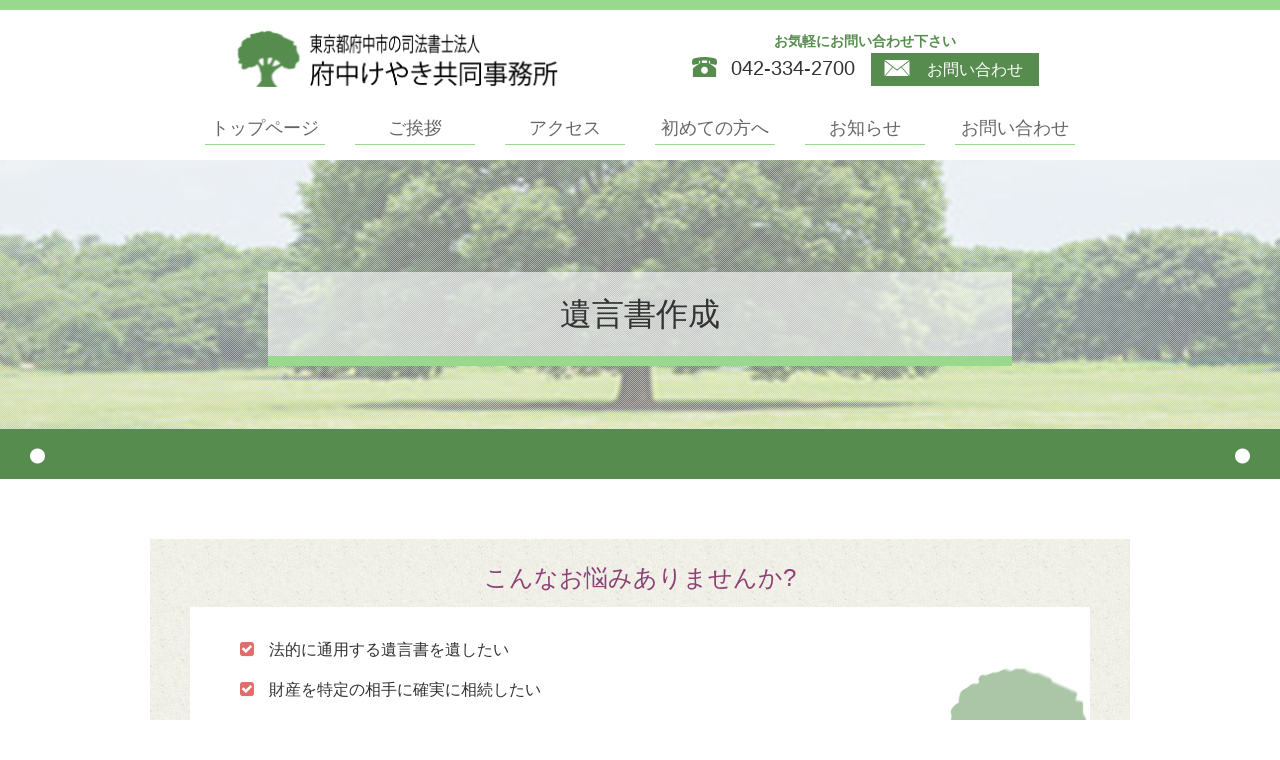

--- FILE ---
content_type: text/html; charset=utf-8
request_url: http://fuchu-keyaki.com/yuigon
body_size: 21978
content:
<!DOCTYPE html>
<html>
  <head>
    <meta charset="utf-8">
    <title>遺言書作成｜府中市の司法書士法人｜府中けやき司法書士共同事務所</title>
    <meta name="description" content="京王線府中駅から徒歩５分のところにある【府中市の司法書士法人・府中けやき共同事務所】です。遺言書作成について。男女2名で運営しております。法人関係・不動産関係なんでもご相談ください。">
    <meta name="keywords" content="東京都,府中市,京王線府中駅,司法書士,府中けやき共同事務所,遺言書,作成,相続">
    <meta name="viewport" content="width=device-width,initial-scale=1">


            <meta name="application-name" content="unisoncms_fuchu_keyaki">
<meta name="" content="">
    <meta http-equiv= "Content-Type" content= "text/html; charset=utf-8"><meta charset= "utf-8"><meta http-equiv= "X-UA-Compatible" content= "IE=edge,chrome=1"><meta property= "og:url" content= "/pages/25/jump"><meta property= "og:description" content= "None"><meta property= "og:title" content= "遺言書作成｜府中市の司法書士｜府中けやき司法書士共同事務所">


    <link rel="stylesheet" media="all" href="/assets/singular/view-58218f874ee3fe77acf712e83cc70611.css" />
                <link rel="stylesheet" href="/css/1-b822fce0ca4325cd3f84a55a0553b8b1.css" media="screen" charset="utf-8" >
<link rel="stylesheet" href="/css/2-6ae53cbe8c05bf69ad7982417fc29d4f.css" media="screen" charset="utf-8" >
<link rel="stylesheet" href="/css/3-a7964d4443f74f4f6cbe2198d0db97f9.css" media="screen" charset="utf-8" >
<link rel="stylesheet" href="/css/24-b567a3487cbfd0e679db93f856710896.css" media="screen" charset="utf-8" >


    <script src="/assets/singular/view-5363d5949144ee4b2ca8956761a8413f.js"></script>
                <script src='/js/2-b3f08b37332db9a50af7cd01b18d4c00.js' charset='utf-8'></script>
<script src='/js/3-b8d64d0bc142b3f670cc0611b0aebcae.js' charset='utf-8'></script>
<script src='/js/4-d700a93337122b390b90bbfe21e64f71.js' charset='utf-8'></script>
<script src='/js/5-397754ba49e9e0cf4e7c190da78dda05.js' charset='utf-8'></script>
<script src='/js/6-e60396c18b11af6074ce18e3a8f21c18.js' charset='utf-8'></script>
<script src='/js/53-91de2a44f8038ca3f4e34bcd5385f094.js' charset='utf-8'></script>

    <!-- Global site tag (gtag.js) - Google Analytics -->
<script async src="https://www.googletagmanager.com/gtag/js?id=UA-103565649-22"></script>
<script>
  window.dataLayer = window.dataLayer || [];
  function gtag(){dataLayer.push(arguments);}
  gtag('js', new Date());

  gtag('config', 'UA-103565649-22');
</script>
<!-- Google tag (gtag.js) -->
<script async src="https://www.googletagmanager.com/gtag/js?id=G-K2TFST940G"></script>
<script>
  window.dataLayer = window.dataLayer || [];
  function gtag(){dataLayer.push(arguments);}
  gtag('js', new Date());

  gtag('config', 'G-K2TFST940G');
</script>
    <meta name="csrf-param" content="authenticity_token" />
<meta name="csrf-token" content="hBhXqg01wKnfxrb//egPZm3WCoM0OVA34P7JOlmkTGRa3GeksLgLLZZxi9tSYlet7CR0+rbTyZwD8hXqapCZyw==" />
  </head>


  <body>
    <div id="wrapper">
        <div id="header">
            <div>
                <div class="outer">
                    <div class="inner clearfix">
                        <h1 class="">府中市の司法書士法人府中けやき共同事務所</h1>
                        <div class="logo"><a href="/"><img alt="府中市の司法書士法人府中けやき共同事務所" height="58" src="/upload/tenant_1/3f8f86b3c864286dc74212eb3e0920cc.png" title="府中市の司法書士府中けやき共同事務所" width="327"></a></div>
                        <dl class="clearfix">
                            <dt>お気軽にお問い合わせ下さい</dt>
                            <dd>
                                <img alt="TEL" height="20" src="/import/tenant_1/www.fuchu-keyaki.com/unisoncms_fuchu_keyaki/static/page/main/images.9108ccf85606138e36841651911d6a14/a3_02.png" title="TEL" width="25">
                                042-334-2700</dd>
                            <dd><a href="/contact"><img alt="mail" height="16" src="/import/tenant_1/www.fuchu-keyaki.com/unisoncms_fuchu_keyaki/static/page/main/images.9108ccf85606138e36841651911d6a14/a3_03.png" title="mail" width="26">
                                    お問い合わせ</a></dd>
                        </dl>
                    </div>
                </div>
                <div id="gnav">
                    <ul>
                        <li><a href="/">トップページ</a></li>
                        <li><a href="/message">ご挨拶</a></li>
                        <li><a href="/infomation">アクセス</a></li>
                        <li><a href="/flow">初めての方へ</a></li>
                        <li><a href="/news">お知らせ</a></li>
                        <li><a href="/contact">お問い合わせ</a></li>
                    </ul>
                </div>
            </div>
        </div>
        <div class="yuigon" id="main">
            <div class="subtit">
                <h2>遺言書作成</h2>
                <p class="bkimg"><img src="/import/tenant_1/www.fuchu-keyaki.com/unisoncms_fuchu_keyaki/static/page/main/images.9108ccf85606138e36841651911d6a14/header_01.jpg" width="1200" height="252" alt="府中けやき共同事務所" title="府中けやき共同事務所"></p>
            </div>
            <div class="w980 clearfix yuigon1">
                <div class="box">
                    <h3>こんなお悩みありませんか?</h3>
                    <ul>
                        <li>
                            <span class="i"></span>法的に通用する遺言書を遺したい</li>
                        <li>
                            <span class="i"></span>財産を特定の相手に確実に相続したい</li>
                        <li>
                            <span class="i"></span>相続トラブルがないように、明確な遺言書を作成したい</li>
                    </ul>
                    <p class="pic"><img src="/import/tenant_1/www.fuchu-keyaki.com/unisoncms_fuchu_keyaki/static/page/main/images.671fb46ed24b11804d6edde8462ed716/yuigon_01.png" width="140" height="130" alt="" title=""></p>
                </div>
                <p class="txt1">司法書士法人　府中けやき共同事務所では、遺言書の作成業務を承っています。</p>
            </div>
            <div class="yuigon2 bggray">
                <div class="w980">
                    <h3 class="h3s greenh3">遺言書とは</h3>
                    <div class="w910 clearfix">
                        <div class="box1 clearfix">
                            <div class="left txt">
                                <p>遺言書は、ご自身の大切な財産を確実に次世代へと遺すための重要な書類です。<br>
                                    遺言書というと自分で書くものをイメージされる方も多いでしょう。しかし、民法では、自分で作る「自筆証書遺言」と、公証人が作成する「公正証書遺言」の2種類の方式が一般的です。
                                </p>
                            </div>
                            <div class="right pic">
                                <p><img alt="" src="/import/tenant_1/www.fuchu-keyaki.com/unisoncms_fuchu_keyaki/static/uploads/contents/managed_html_file.name.ab406748a21af9e4.466f746f6c69615f36373337363135385f537562736372697074696f6e5f4d6f6e74686c795f4d2e6a7067/Fotolia_67376158_Subscription_Monthly_M.thumb_364_262.jpg" style="width: 364px;height: 262px" title="遺言書とは"></p>
                            </div>
                        </div>
                    </div>
                </div>
            </div>
            <div class="yuigon3 bgwhite">
                <div class="w980">
                    <h3 class="h3s pinkh3">遺言書を一人で作ることのデメリット</h3>
                    <div class="w910 clearfix">
                        <div class="box1 clearfix">
                            <div class="right txt">
                                <p>遺言書は誰かに頼むまでもなく、自分一人で作ったほうが費用もかからないと思われている方もいるかもしれません。しかし、遺言書をご自身で作る「自筆証書遺言」には、次のようなデメリットもあるのです。
                                </p>
                            </div>
                            <div class="left pic">
                                <p><img alt="" src="/import/tenant_1/www.fuchu-keyaki.com/unisoncms_fuchu_keyaki/static/uploads/contents/managed_html_file.name.aa3befae167519db.466f746f6c69615f39383135363933355f537562736372697074696f6e5f4d6f6e74686c795f4d2e6a7067/Fotolia_98156935_Subscription_Monthly_M.thumb_364_262.jpg" style="width: 364px;height: 262px" title="遺言書を一人で作ることのデメリット"></p>
                            </div>
                        </div>
                        <div class="box2">
                            <h4>偽造・変造・隠ぺいされる恐れがある</h4>
                            <p>自筆証書遺言は、自分の直筆で形式もざっくばらんに書かれることが多く、あとで偽造・変造されても分からない恐れがあります。また、遺言書が見つからなければ無効になるため、隠ぺいされてしまえば、せっかく書いても遺志を遺すことができません。</p>
                        </div>
                        <div class="box2">
                            <h4>形式の不備により無効になることも</h4>
                            <p>遺言書は、自筆でも公正でも、形式が決まっています。日付や署名などの不備があると、遺言書として無効になる恐れもあります。</p>
                        </div>
                        <div class="box2">
                            <h4>内容が不明確だと相続争いにつながることも</h4>
                            <p>思ったまま自分の言葉で書かれることの多い自筆証書遺言は、時に、内容が不明確のこともあります。その場合、相続人同士のトラブルにつながることもあります。</p>
                        </div>
                        <div class="box2">
                            <h4>家庭裁判所での「検認」が必要になる</h4>
                            <p>遺言書を遺された方が亡くなった後、自筆証書遺言が遺言書として認められるためには、家庭裁判所で検認してもらう必要があります。その手間も考慮しなければなりません。</p>
                        </div>
                    </div>
                </div>
            </div>
            <div class="yuigon3 bggray">
                <div class="w980">
                    <h3 class="h3s greenh3">遺言書を司法書士と作ることのメリット</h3>
                    <div class="w910 clearfix">
                        <div class="box1 clearfix">
                            <div class="left txt">
                                <p>一方、公正証書遺言は、公証役場で、2人以上の証人が立ち合い、公証人に対して口述することで、公証人が作成する遺言書です。司法書士は、公証人と調整して遺言書の作成をサポートします。この公正証書遺言、もしくは自筆証書遺言を司法書士のサポートの下で作ることのメリットをご紹介します。
                                </p>
                            </div>
                            <div class="right pic">
                                <p><img alt="" src="/import/tenant_1/www.fuchu-keyaki.com/unisoncms_fuchu_keyaki/static/uploads/contents/managed_html_file.name.95c8bf9889d004ea.466f746f6c69615f3133393934303630355f537562736372697074696f6e5f4d6f6e74686c795f4d2e6a7067/Fotolia_139940605_Subscription_Monthly_M.thumb_364_262.jpg" style="width: 364px;height: 262px" title="遺言書を司法書士と作ることのメリット"></p>
                            </div>
                        </div>
                        <div class="box2 h4bl">
                            <h4>公正証書遺言は偽造・変造・隠ぺいの恐れがない</h4>
                            <p>公正証書遺言は、公証人が作成するため、公的な書類として扱われ、偽造・変造されたり、作成した事実が隠ぺいされたりすることがないので安心です。</p>
                        </div>
                        <div class="box2 h4bl">
                            <h4>公正証書遺言公証人が作成するため無効になることがない</h4>
                            <p>公正証書遺言は、自筆証書遺言と比べて、公証人が既定の形式で作成し、公的に記録が残されるため、紛失したり、不備があって無効になったりするようなことはありません</p>
                        </div>
                        <div class="box2 h4bl">
                            <h4>公正証書遺言は速やかに遺言の内容が実現される</h4>
                            <p>公正証書遺言は家庭裁判所の検認の手続きが不要なので、速やかに遺言の内容が実現されます。</p>
                        </div>
                        <div class="box2 h4bl">
                            <h4>司法書士がサポートするため、手間が省かれ、安心感がある</h4>
                            <p>司法書士がサポートする場合、その遺言書の文案作成からかかわるため、内容への不安がありません。また、証人2人が必要になりますが、司法書士が証人として立ち合うことも可能です</p>
                        </div>
                        <div class="box2 h4bl">
                            <h4>自筆証書遺言の書き方サポートや検認を行ってもらえる</h4>
                            <p>もし自筆証書遺言を希望する場合も、司法書士が書き方をサポートするほか、家庭裁判所への検認を代行するため、手間を最小限に抑えられます。</p>
                        </div>
                    </div>
                </div>
            </div>
            <div class="yuigon5 bgwhite">
                <div class="w980">
                    <h3 class="h3s pinkh3">ご相談のながれ</h3>
                    <ul class="clearfix">
                        <li>
                            <p class="pic "><img alt="" src="/import/tenant_1/www.fuchu-keyaki.com/unisoncms_fuchu_keyaki/static/uploads/contents/managed_html_file.name.a4968d6309b4c170.466f746f6c69615f3131343433363433395f537562736372697074696f6e5f4d6f6e74686c795f4d2e6a7067/Fotolia_114436439_Subscription_Monthly_M.thumb_210_210.jpg" style="width: 210px;height: 210px" title="お電話・メールからのお問い合わせ"></p>
                            <p class="txt">お電話・メールからのお問い合わせ</p>
                        </li>
                        <li>
                            <p class="pic"><img alt="" src="/import/tenant_1/www.fuchu-keyaki.com/unisoncms_fuchu_keyaki/static/uploads/contents/managed_html_file.name.87a79c27cc241b26.466f746f6c69615f3131353735303733385f537562736372697074696f6e5f4d6f6e74686c795f4d2e6a7067/Fotolia_115750738_Subscription_Monthly_M.thumb_210_210.jpg" style="width: 210px;height: 210px" title="お打ち合わせ"></p>
                            <p class="txt">遺言書の種類の選択、手続き、サポート内容などのお打ち合わせ</p>
                        </li>
                        <li>
                            <p class="pic"><img alt="" src="/import/tenant_1/www.fuchu-keyaki.com/unisoncms_fuchu_keyaki/static/uploads/contents/managed_html_file.name.83f348ad664792fd.466f746f6c69615f3135343137383431345f537562736372697074696f6e5f4d6f6e74686c795f4d2e6a7067/Fotolia_154178414_Subscription_Monthly_M.thumb_210_210.jpg" style="width: 210px;height: 210px" title="資料の整理・文案の作成"></p>
                            <p class="txt">資料の整理・文案の作成</p>
                        </li>
                        <li>
                            <p class="pic"><img alt="" src="/import/tenant_1/www.fuchu-keyaki.com/unisoncms_fuchu_keyaki/static/uploads/contents/managed_html_file.name.89a4a39db1b44804.466f746f6c69615f3133383838383735375f537562736372697074696f6e5f4d6f6e74686c795f4d2e6a7067/Fotolia_138888757_Subscription_Monthly_M.thumb_210_210.jpg" style="width: 210px;height: 210px" title="遺言書の作成"></p>
                            <p class="txt">遺言書の作成（公正証書遺言の場合、公証人が作成）</p>
                        </li>
                    </ul>
                </div>
            </div>
            <div class="yuigon6 bggray">
                <div class="w980">
                    <h3 class="h3s greenh3">よくある質問</h3>
                    <div class="w910 clearfix">
                        <div class="faqbox">
                            <dl>
                                <dt>
                                    <span class="num">Q</span><span class="tt">自筆証書遺言と公正証書遺言は、どちらがいいのですか？</span>
                                </dt>
                                <dd>
                                    <span class="num">A</span><span class="tt">無効になるなどのリスクの少ない公正証書遺言をお勧めしていますが、ご希望、ご状況に応じて適しているほうをご案内しております。</span>
                                </dd>
                            </dl>
                            <dl>
                                <dt>
                                    <span class="num">Q</span><span class="tt">遺言書を作成するのはまだ早いと思ってしまうのですが。</span>
                                </dt>
                                <dd>
                                    <span class="num">A</span><span class="tt">遺言は満15歳以上であれば行えます。ただし、精神上の障害がある場合には無効になるなど、遺言能力の基準を満たす必要があります。遺言書は何度も書き直すことができるため、早すぎるということはありません。思い立ったときに作成しておくのがいいでしょう。</span>
                                </dd>
                            </dl>
                        </div>
                    </div>
                </div>
            </div>
        </div>
        <div>
            <div id="footer">
                <div class="inner clearfix">
                    <div class="footinfo clearfix">
                        <div class="left">
                            <h3>
                                <span class="s">司法書士法人</span>府中けやき共同事務所</h3>
                            <p>〒183-0056<br>
                                東京都府中市寿町１丁目8-8<br>
                                ミルフィーユ・ドゥ701号室</p>
                            <ul>
                                <li>TEL：042-334-2700</li>
                                <li>FAX：042-334-2748</li>
                            </ul>
                        </div>
                        <p class="pic trimming"><img alt="" src="/import/tenant_1/www.fuchu-keyaki.com/unisoncms_fuchu_keyaki/static/uploads/contents/managed_html_file.name.bf67ce8706b7e8a1.4453435f333033312d3130392e6a7067/DSC_3031-109.thumb_300_200.jpg" style="width: 300px;height: 200px" title="府中けやき共同事務所"></p>
                    </div>
                    <div class="footnav clearfix">
                        <ul>
                            <li><a href="/">・トップ</a></li>
                            <li><a href="/message">・ご挨拶</a></li>
                            <li><a href="/infomation">・アクセス(寿町事務所)</a></li>
                            <li><a href="/information-harumicho" target="_self">・アクセス(晴見町商店街事務所)</a></li>
                            <li><a href="/contact">・お問い合わせ</a></li>
                            <li><a href="/blog">・ブログ一覧</a></li>
                            <li><a href="/news">・新着情報</a></li>
                            <li><a href="/privacy">・個人情報保護方針</a></li>
                        </ul>
                        <ul>
                            <li><a href="/flow">・ご相談から解決までの流れ</a></li>
                            <li><a href="/yuigon">・遺言書作成</a></li>
                            <li><a href="/sozoku">・相続に関するお手続き</a></li>
                            <li><a href="/meigi">・不動産の名義変更</a></li>
                            <li><a href="/loan">・住宅ローンのご完済後のお手続き<br>
                                    （抵当権抹消）</a></li>
                            <li><a href="/toki">・会社法人登記</a></li>
                            <!-- <li><a href="/dairi">・簡裁訴訟代理等関係業務</a></li> -->
                        </ul>
                    </div>
                </div>
            </div>
            <p class="copy">Copyright © 司法書士法人府中けやき共同事務所 All rights reserved.</p>
        </div>
    </div>
</body>

</html>


--- FILE ---
content_type: text/css
request_url: http://fuchu-keyaki.com/css/3-a7964d4443f74f4f6cbe2198d0db97f9.css
body_size: 35872
content:
/* CSS Document */
@font-face {
    font-family: "fontawesome-webfont";
    src: url(/import/tenant_1/www.fuchu-keyaki.com/unisoncms_fuchu_keyaki/static/page/main/font/fontawesome-webfont.eot);
    src: url(/import/tenant_1/www.fuchu-keyaki.com/unisoncms_fuchu_keyaki/static/page/main/font/fontawesome-webfont.eot) format('embedded-opentype'),
         url(/import/tenant_1/www.fuchu-keyaki.com/unisoncms_fuchu_keyaki/static/page/main/font/fontawesome-webfont.woff) format('woff'),
         url(/import/tenant_1/www.fuchu-keyaki.com/unisoncms_fuchu_keyaki/static/page/main/font/fontawesome-webfont.ttf) format('truetype');
    font-weight: normal;
    font-style: normal;

}
.i{
    font-family: "fontawesome-webfont";
    font-weight:normal;
}
/*注意書き*/
/*ブログ機能用*/
div[content_type="blog"] {
    display:block !important;
    }
div[content_type="blog"]:hover:before {
    content:"※こちらはブログ機能になります。左下（もしくは左上）のUNISON CMSのロゴをクリックして、「記事を投稿する」ボタンから記事を投稿してください。";
    display:block;
    line-height:1.8;
    font-weight:bold;
    color:red;
    font-size:0.8em;
}

/*ブログカテゴリー用*/
div[content_type="blog_category"] {
    display:block !important;
    }
div[content_type="blog_category"]:hover:before {
    content:"※こちらはブログのカテゴリー機能になります。カテゴリーを編集する場合は、左下（もしくは左上）のUNISON CMSのロゴをクリックして、「記事を投稿する」ボタンから「記事投稿」画面に行っていただき、「記事カテゴリ管理」から編集ができます。";
    display:block;
    line-height:1.8;
    font-weight:bold;
    color:red;
    font-size:0.8em;
}

/*ギャラリー用*/
div[content_type="gallery"] {
    display:block !important;
}
div[content_type="gallery"]:hover:before {
    content:"※ギャラリー機能になります。「設定」ボタンから編集ができます。「画像選択」から画像の追加ができ、画像の順番はドラッグ&ドロップで簡単に並び替えできます。";
    display:block;
    line-height:1.8;
    font-weight:bold;
    color:red;
    font-size:0.8em;
    clear:both;
}
/*ここまで注意書き*/
body, div, dl, dt, dd, ul, ol, li, h1, h2, h3, h4, h5, h6, form, input, button, p {
    margin: 0;
    padding: 0;
    font-size: 16px;
    font-family: "游明朝", YuMincho, "ヒラギノ明朝 ProN W3", "Hiragino Mincho ProN", "HG明朝", serif;
    font-family: "メイリオ", Meiryo, "ヒラギノ角ゴ Pro W3", "Hiragino Kaku Gothic Pro", YuGothic, "游ゴシック", "ＭＳ Ｐゴシック", sans-serif;
    line-height: 160%;
    color: #333
    }
.clearfix:after {
    content: ".";
    display: block;
    clear: both;
    height: 0;
    visibility: hidden
    }
.clearfix {
    display: inline-block
    }
* html .clearfix {
    height: 1%
    }
.clearfix {
    display: block
    }
.clearfix {
    /*
        overflow: hidden;
    */
    }
.clear {
    clear: both
    }
img {
    vertical-align: top;
    border: none
    }
a {
    color: #333;
    text-decoration: none
    }
a:hover {
    opacity: 0.6
    }
ul {
    list-style: none
    }
#wrapper {
    min-width: 1200px;
    overflow: hidden
    }
#main {
    padding-top: 160px
    }
#header {
    padding-bottom: 14px;
    position: fixed;
    top: 0;
    overflow: hidden;
    z-index: 100;
    width: 100%;
    border-top: 10px solid #98d98e
    }
#header .inner {
    width: 813px;
    height: auto;
    margin: 0 auto;
    padding: 11px 0 9px 0
    }
#header .outer {
    margin-bottom: 16px;
    margin-top: 9px;
    position: relative;
    z-index: 1;
    background: rgba(255, 255, 255, 0.8)
    }
#header .inner h1 {
    height: 1px;
    line-height: 1;
    text-indent: -9999px;
    margin-top: -1px;
} 
[data-element-id] #header .inner h1 {
    height: auto;
    line-height: 140%;
    text-indent: 1px;
    margin-top: 0;
    padding-top: 5px;
    padding-bottom: 5PX;
    margin: 0 auto;
}
#header .inner .logo {
    float: left;
    width: 100%;
    max-width: 327PX;
}
#header .inner .logo img {
    width: 100% !important;
    height: auto !important;
}
#header .inner dl {
    float: right;
    letter-spacing: -5px;
    padding: 0 8px 0 0
    }
#header .inner dt {
    color: #568d4e;
    text-align: center;
    letter-spacing: 0;
    font-size: 14px
    }
#header .inner dd {
    display: inline-block !important;
    letter-spacing: 0
    }
#header .inner dt + dd {
    font-size: 20px;
    line-height: 33px;
    padding: 0 16px 0 0
    }
#header .inner dt + dd img {
    vertical-align: middle;
    margin-top: -5px;
    margin-right: 8px
    }
#header .inner dd + dd a {
    background: #568d4e;
    display: block;
    color: #fff;
    font-size: 16px;
    line-height: 33px;
    padding: 0 16px 0 13px
    }
#header .inner dd + dd a img {
    margin-right: 13px;
    vertical-align: middle;
    margin-top: -5px
    }
#gnav {
    padding-bottom: 6px;
    width: 100%;
    height: auto;
    position: relative;
    z-index: 1
    }
#gnav ul {
    width: 1200px;
    height: auto;
    margin: 0 auto;
    letter-spacing: -5px;
    text-align: center
    }
#gnav li {
    font-size: 18px;
    letter-spacing: 0;
    display: inline-block !important;
    width: 120px;
    height: auto;
    padding: 0 15px
    }
#gnav li a {
    display: block;
    border-bottom: 1px solid #98d98e;
    color: #666;
    padding: 2px 0 2px 0
    }
#header.home-head {
    position: relative;
    padding-top: 91px;
    border-top: 0
    }
.homenav {
    padding-bottom: 14px;
    position: fixed;
    top: 0;
    overflow: hidden;
    z-index: 100;
    width: 100%;
    padding-top: 81px;
    border-top: 10px solid #98d98e
    }
#header.home-head.fixed .homenav {
    background: rgba(255, 255, 255, 0.8)
    }
#header.fixed {
    background: rgba(255, 255, 255, 0.8)
    }
.home-head #gnav {
    position: absolute;
    top: 39px;
    left: 0
    }
.home-head .bkimg {
    position: absolute;
    top: 0;
    left: 0;
    width: 100%;
    z-index: 0;
    transform: inherit;
}
.home-head .bkimg:before {
    content: "";
    background: url(/import/tenant_1/www.fuchu-keyaki.com/unisoncms_fuchu_keyaki/static/page/main/images.9108ccf…/titbk.png) 0 0 repeat;
    width: 100%;
    height: 100%;
    top: 0;
    left: 0;
    position: absolute;
    z-index: 1;
}

[data-element-id] .home-head .bkimg:before {
    display:none;
    }
.home-head .bkimg img {
    width: 100% !important;
    height: auto !important;
    opacity: 0.5;
    min-width: 1200px
    }
#main.homemain {
    padding-top: 0
    }
.mainimg {
    position: relative;
    z-index: 1;
    width: 960px;
    height: 440px;
    margin: 100px auto 0 auto;
    border: 20px solid #eee;
    border-radius: 75px;
    /* CSS3草案 */
    -webkit-border-radius: 75px;
    /* Safari,Google Chrome用 */
    -moz-border-radius: 75px;
    /* Firefox用 */
    overflow: hidden
    }
.mainimg .main-haikei {
    position: absolute;
    top: 69px;
    right: 0;
    background: rgba(255, 255, 255, 0.6)
    }
.mainimg p {
    font-size: 24px;
    color: #8d4074;
    text-align: right;
    position: absolute;
    top: 100px;
    right: 15px;
    padding: 20px 9px 20px 18px;
    z-index:10000 !important;
    background: rgba(255, 255, 255, 0.6);
    }
#footer {
    background: #568d4e;
    padding: 45px 0 35px 0
    }
#footer .inner {
    width: 1200px;
    height: auto;
    margin: 0 auto;
    overflow: hidden
    }
#footer .inner .footinfo {
    float: left;
    width: 630px
    }
#footer .inner .footnav {
    float: right;
    width: 520px;
    height: auto
    }
#footer .inner .footinfo .pic {
    float: right;
    border-radius: 10px;
    -webkit-border-radius: 10px;
    -moz-border-radius: 10px;
overflow: hidden;
    width: 300px;
    position: relative;
}
#footer .inner .footinfo .pic.trimming:after {
    display: block;
    content: "";
    padding-top: 65%;
}
#footer .inner .footinfo .pic img {
    width: 100% !important;
    height: auto !important;
}

#footer .inner .footinfo .left {
    float: left;
    padding: 0 0 0 90px;
    width: 230px;
    height: auto
    }
#footer .inner .footinfo .left h3 {
    color: #fff;
    font-size: 20px;
    font-weight: normal;
    line-height: 140%;
    padding: 0 0 8px 0
    }
#footer .inner .footinfo .left h3 .s {
    font-size: 14px;
    display: block
    }
#footer .inner .footinfo .left p {
    color: #fff;
    font-size: 14px
    }
#footer .inner .footinfo .left li {
    color: #fff;
    font-size: 14px
    }
#footer .inner .footnav ul {
    float: left;
    padding: 38px 0 1000px 27px;
    width: 190px;
    border-left: 1px dotted #fff;
    margin-bottom: -1000px
    }
#footer .inner .footnav ul:last-child {
    width: 260px
    }
#footer .inner .footnav li a {
    color: #fff;
    font-size: 14px
    }
.copy {
    background: #fff;
    line-height: 20px;
    font-size: 12px;
    text-align: center
    }
/*home*/
.home-menu {
    background: url(/import/tenant_1/www.fuchu-keyaki.com/unisoncms_fuchu_keyaki/static/page/main/images.07ebe8d5214f9bfa34ce843fcaa18845/hmenubk.gif) 0 0 repeat
    }
.home-menu li {
    width: 300px;
    height: auto;
    float: left;
    padding: 9px 50px 20px 50px
    }
.home-menu li a {
    display: block;
    border-bottom: 5px solid #568d4e
    }
.home-menu li img {
    width: 100% !important;
    height: auto !important;
}
.home-menu ul {
    width: 1200px;
    height: auto;
    margin: 0 auto;
    padding-bottom: 20px;
    }
.home-menu li strong {
    display: block;
    text-align: center;
    line-height: 70px;
    font-size: 24px;
    color: #fff;
    background: #568d4e;
    font-weight: normal;
    border-bottom: 5px solid #fff;
    position: relative
    }
.home-menu li strong:before {
    content: url(/import/tenant_1/www.fuchu-keyaki.com/unisoncms_fuchu_keyaki/static/page/main/images.07ebe8d5214f9bfa34ce843fcaa18845/arrow1.png);
    position: absolute;
    top: -42px;
    left: 50%;
    margin-left: -17px
    }
.home-menu li strong img {
    vertical-align: middle;
    margin-right: 0.5em;
    margin-top: -5px;
    max-width: 16px !important;
    }
.home-menu li:nth-child(2n + 2) a {
    border-color: #d98ec2
    }
.home-menu li:nth-child(2n + 2) strong {
    background-color: #d98ec2
    }
.home-menu li:nth-child(2n + 2) strong:before {
    content: url(/import/tenant_1/www.fuchu-keyaki.com/unisoncms_fuchu_keyaki/static/page/main/images.07ebe8d5214f9bfa34ce843fcaa18845/arrow2.png)
    }
.home-menu h3 {
    text-align: center;
    line-height: 50px;
    font-size: 18px;
    font-weight: normal;
    color: #fff;
    background: #568d4e url(/import/tenant_1/www.fuchu-keyaki.com/unisoncms_fuchu_keyaki/static/page/main/images.9108ccf85606138e36841651911d6a14/maru.png) 30px 17px no-repeat;
    position: relative;
    margin-bottom: 31px
    }
.home-menu h3:after {
    content: url(/import/tenant_1/www.fuchu-keyaki.com/unisoncms_fuchu_keyaki/static/page/main/images.9108ccf85606138e36841651911d6a14/maru.png);
    position: absolute;
    top: 2px;
    right: 30px
    }
.home-menu .more {
    text-align: center;
    padding: 0 0 20px 0
    }
.home-menu .more a {
    display: inline-block !important;
    width: 200px;
    line-height: 40px;
    background: #568d4e;
    color: #fff
    }
.home-post {
    position: relative;
    overflow: hidden
    }
.home-post .bkimg {
    position: absolute;
    top: 0;
    left: 0;
    width: 100%
    }
.home-post .bkimg img {
    width: 100% !important;
    height: auto !important;
    opacity: 0.3;
    min-width: 1200px;
    transform: none;
}
.home-post .inner {
    position: relative;
    z-index: 1;
    width: 900px;
    height: auto;
    margin: 0 auto;
    padding: 90px 0 80px 0
    }
.home-post .box {
    width: 400px;
    height: auto;
    float: left
    }
.home-post .box.right {
    float: right
    }
.home-post .box h3 {
    background: #666 url(/import/tenant_1/www.fuchu-keyaki.com/unisoncms_fuchu_keyaki/static/page/main/images.9108ccf85606138e36841651911d6a14/maru.png) 14px 18px no-repeat;
    line-height: 50px;
    color: #fff;
    font-size: 24px;
    font-weight: normal;
    padding: 0 0 0 54px;
    width: 146px;
    height: auto
    }
.home-post .table {
    background: rgba(255, 255, 255, 0.8);
    padding: 50px 30px 42px 30px;
    margin-bottom: 40px
    }
.home-post .table dl {
    margin-bottom: 10px;
    }    
.home-post .table dt {
    float: left;
    font-size: 20px;
    font-weight: normal;
    }
.home-post .table dd {
    padding: 0 3px 9px 136px;
    font-size: 20px;
    font-weight: normal;
    }
.home-post .more {
    text-align: right
    }
.home-post .more a {
    display: inline-block !important;
    text-align: center;
    background: #666;
    width: 178px;
    height: auto;
    line-height: 40px;
    color: #fff
    }
.home-access {
    width: 1200px;
    height: auto;
    margin: 0 auto;
    position: relative
    }
.home-access .inner {
    width: 800px;
    height: auto;
    margin: 0 auto;
    padding: 40px 0 37px 0
    }
.home-access #map {
    width: 800px;
    height: 500px
    }
.home-access h3 {
    width: 300px;
    height: auto;
    text-align: center;
    color: #fff;
    background: #568d4e;
    line-height: 60px;
    color: #fff;
    font-weight: normal;
    margin-bottom: 10px
    }
.home-access p {
    padding: 0 0 10px 0;
    font-size: 16px
    }
.home-access li {
    width: 294px;
    position: absolute;
    border: 3px solid #98d98e;
    border-radius: 50%;
    -webkit-border-radius: 50%;
    -moz-border-radius: 50%;
    overflow: hidden;
}
.home-access li img {
    width: 100% !important;
    height: auto !important;
}

.home-access li strong {
    display: block;
    position: absolute;
    bottom: 33px;
    left: 59px;
    width: 175px;
    height: auto;
    line-height: 36px;
    background: #fff;
    text-align: center;
    font-weight: normal;
    border-radius: 10px;
    /* CSS3草案 */
    -webkit-border-radius: 10px;
    /* Safari,Google Chrome用 */
    -moz-border-radius: 10px;
    /* Firefox用 */
    }
.home-access li.pic1 {
    right: 231px;
    top: 20px
    }
.home-access li.pic2 {
    left: 40px;
    bottom: 13px
    }
.home-access li.pic3 {
    right: 40px;
    bottom: 13px
    }
/*下層共通*/
.subtit {
    position: relative;
    min-width: 1200px;
    padding-bottom: 50px;
    background: #568d4e
    }
.subtit:before {
    content: url(/import/tenant_1/www.fuchu-keyaki.com/unisoncms_fuchu_keyaki/static/page/main/images.9108ccf85606138e36841651911d6a14/maru.png);
    position: absolute;
    bottom: 8px;
    left: 30px
    }
.subtit:after {
    content: url(/import/tenant_1/www.fuchu-keyaki.com/unisoncms_fuchu_keyaki/static/page/main/images.9108ccf85606138e36841651911d6a14/maru.png);
    position: absolute;
    bottom: 8px;
    right: 30px
    }
.subtit .bkimg {
  width: 100% ;
    background: #fff;
    position: relative
    }
.subtit .bkimg img {
    width: 100% !important;
    height: auto !important;
}

.subtit .bkimg:before {
    content: "";
    background: url(/import/tenant_1/www.fuchu-keyaki.com/unisoncms_fuchu_keyaki/static/page/main/images.9108ccf85606138e36841651911d6a14/titbk.png) 0 0 repeat;
    width: 100%;
    height: 100%;
    top: 0;
    left: 0;
    position: absolute;
    z-index: 1
    }
    
[data-element-id].subtit .bkimg:before {
    display:none;
    }
.subtit .bkimg img {
    width: 100%;
    height: auto;
    opacity: 0.6;
    min-width: 1200px
    }
.subtit h2 {
    position: absolute;
    width: 744px;
    height: auto;
    border-bottom: #98d98e 10px solid;
    left: 50%;
    top: 50%;
    text-align: center;
    line-height: 84px;
    font-size: 32px;
    font-weight: normal;
    background: rgba(255, 255, 255, 0.6);
    margin-left: -372px;
    margin-top: -47px;
    z-index: 2
    }
.h3s {
    padding: 10px 0 10px 53px;
    font-size: 24px;
    font-weight: normal;
    background-image: url(/import/tenant_1/www.fuchu-keyaki.com/unisoncms_fuchu_keyaki/static/page/main/images.9108ccf85606138e36841651911d6a14/maru.png), url(/import/tenant_1/www.fuchu-keyaki.com/unisoncms_fuchu_keyaki/static/page/main/images/maru.png);
    background-position: 13px 18px, 947px 18px;
    background-repeat: no-repeat;
    color: #fff;
    position: relative
    }
.h3s:before {
    content: "";
    width: 100%;
    height: 5px;
    background: #fff;
    position: absolute;
    left: 0;
    bottom: 5px
    }
/*message*/
.w980 {
    width: 980px;
    height: auto;
    margin: 0 auto
    }
.message .w980 {
    padding: 55px 0 65px 0;
    background: url(/import/tenant_1/www.fuchu-keyaki.com/unisoncms_fuchu_keyaki/static/page/main/images.bf97095ac6db8b1d1439038c6029873d/message_03.png) right bottom no-repeat
    }
.message .w980 .pic {
    float: right;
    width: 412px;
}
.message .w980 .pic img {
    width: 100% !important;
    height: auto !important;
}
    
.message .w980 .img {
    float: right;
    width: 200px;
}
.message .w980 .img img {
    width: 100% !important;
    height: auto !important;
}

.message .left {
    float: left
    }
.message .left p {
    font-size: 16px;
    padding: 0 0 20px 0;
    width: 552px;
    height: auto
    }
.message .left .sign {
    text-align: right;
    font-size: 24px;
    font-family: "游明朝", YuMincho, "ヒラギノ明朝 ProN W3", "Hiragino Mincho ProN", "HG明朝", serif;
    line-height: 140%
    }
.message .left .sign .pic {
    width: 300px;
} 
.message .left .sign .pic img {
    width: 100% !important;
    height: auto !important;
}

/*infomation*/
.info1 {
    padding: 61px 0 74px 0
    }
.info1 h3 {
    background-color: #d98ec2;
    margin-bottom: 10px
    }
.info1 .table {
    padding: 0 37px 45px 37px
    }
.info1 .table dl {
    padding: 18px 0 18px 57px
    }
.info1 .table dt {
    float: left;
    font-size: 16px
    }
.info1 .table dd {
    padding: 0 0 0 178px;
    font-size: 16px
    }
.info1 .table dl + dl {
    border-top: 1px dotted #474747
    }
.info1 p {
    text-align: center;
    font-size: 24px;
    line-height: 140%;
    color: #8d4074;
    padding: 0 0 45px 0
    }
.info1 .pic {
    width: 100%;
    padding-bottom: 0
    }
.info1 .pic img {
    width: 100% !important;
    height: auto !important;
}
    
.bk1 {
    background: url(/import/tenant_1/www.fuchu-keyaki.com/unisoncms_fuchu_keyaki/static/page/main/images.07ebe8d5214f9bfa34ce843fcaa18845/hmenubk.gif) 0 0 repeat
    }
.info2 {
    padding: 60px 0 54px 0
    }
.info2 h3 {
    background-color: #568d4e;
    margin-bottom: 40px
    }
.info2 dt {
    background: url(/import/tenant_1/www.fuchu-keyaki.com/unisoncms_fuchu_keyaki/static/page/main/images.9108ccf85606138e36841651911d6a14/maru.png) 15px 10px no-repeat #666;
    color: #fff;
    padding: 0 0 0 45px;
    width: 192px;
    height: auto;
    line-height: 35px;
    font-size: 20px;
    margin-bottom: 25px
    }
.info2 dd {
    line-height: 140%
    }
.info2 dl {
    padding-bottom: 45px
    }
.info2 ul {
    width: 1020px
    }
.info2 li {
    float: left;
    padding: 0 40px 40px 0;
    width: 29.3%;
}
.info2 li img {
    width: 100% !important;
    height: auto !important;
}

/*contact*/
.contact1 {
    padding: 61px 0 74px 0
    }
.contact1 h3 {
    background-color: #d98ec2;
    margin-bottom: 30px
    }
.contact1 dl {
    border: 2px solid #568d4e;
    width: 730px;
    margin: 0 auto;
    padding: 20px 0 20px 0;
    text-align: center
    }
.contact1 dl dt {
  font-weight: normal;
    width: 660px;
    margin: 0 auto;
    font-size: 48px;
    border-bottom: 1px solid #568d4e;
    margin-bottom: 1px
    }
.contact1 dl dt .i {
    color: #568d4e;
    padding-right: 10px
    }
.contact1 dl dd {
    width: 660px;
    margin: 0 auto;
    text-align: center;
    border-top: 2px solid #568d4e;
    padding: 15px 0 0 0
    }
.contact2 {
    padding: 50px 0 90px 0
    }
.contact2 h3 {
    background-color: #568d4e;
    margin-bottom: 30px
    }
.contact2 h3 + p {
    padding-bottom: 50px
    }
.contact2 .table {
    width: 910px;
    margin: 0 auto;
    padding-bottom: 30px;
    }
.contact2 .table dt img {
    padding-left: 10px;
    vertical-align: middle;
    box-sizing: content-box;
}
.contact2 .table dt {
    width: 185px;
    float: left;
    padding: 15px 0 0 55px
    }
.contact2 .table dd {
 width: 670px;
    float: right;
    padding: 10px 0 7px 0;
    }
.contact2 .table dd div {
    display: inline-block !important;
}    
.contact2 .table dl {
    border-bottom: 1px dotted #474747;
    padding: 12px 0
    }
.contact2 .table .size1 {
    border: none;
    width: 670px;
    height: 47px
    }
.contact2 .table .zip1 {
    width: 137px;
    height: 47px;
    border: none;
    margin: 0 5px
    }  
.contact2 .table .zip2 {
    width: 176px;
    height: 47px;
    border: none;
    margin: 0 5px
    }    
.contact2 .table #zip1 {
    width: 137px;
    height: 47px;
    border: none;
    margin: 0 5px
    }
.contact2 .table #zip2 {
    width: 176px;
    height: 47px;
    border: none;
    margin: 0 5px
    }
.contact2 .table select {
    width: 356px;
    height: 47px;
    border: none;
    padding: 0 10px;
    font-size: 16px
    }
.contact2 .table textarea {
    width: 670px;
    height: 288px;
    border: none
    }
.contact2 .table p {
    padding: 30px 0 20px 55px
    }
.contact2 .formbtn {
    text-align: center
    }
.contact2 .formbtn li {
    display: inline-block !important
    }
.contact2 .formbtn li #check {
    width: 300px;
    height: 80px;
    background: url(/import/tenant_1/www.fuchu-keyaki.com/unisoncms_fuchu_keyaki/static/page/main/images.260000898efab46bce3a88d80c8ab777/btn.gif) no-repeat top;
    color: #FFF;
    font-size: 24px;
    border: none
    }
.contact2 .formbtn li #check:hover {
    cursor: pointer;
    opacity: 0.6
    }
/*blog*/
.blog1 {
    padding: 60px 0 85px
    }
.blog .side {
    width: 250px;
    float: right
    }
.blog .left {
    width: 690px;
    float: left
    }
.blog .side dl {
    margin: 0 0 50px 0;
    background: url(/import/tenant_1/www.fuchu-keyaki.com/unisoncms_fuchu_keyaki/static/page/main/images.07ebe8d5214f9bfa34ce843fcaa18845/hmenubk.gif)
    }
.blog .side dt {
    font-size: 24px;
    text-align: center;
    padding: 12px 0 5px 0;
    position: relative;
    color: #FFF
    }
.blog .side dt strong {
    display: block;
    border-bottom: 5px solid #FFF;
    font-weight: normal;
    padding-bottom: 5px
    }
.blog .side dt strong:after {
    content: url(/import/tenant_1/www.fuchu-keyaki.com/unisoncms_fuchu_keyaki/static/page/main/images.9108ccf85606138e36841651911d6a14/maru.png);
    position: absolute;
    top: 22px;
    right: 13px
    }
.blog .side dt strong:before {
    content: url(/import/tenant_1/www.fuchu-keyaki.com/unisoncms_fuchu_keyaki/static/page/main/images.9108ccf85606138e36841651911d6a14/maru.png);
    position: absolute;
    top: 22px;
    left: 13px
    }
.blog .side .cate dt {
    background-color: #d98ec2
    }
.blog .side .arc dt {
    background-color: #568d4e
    }
.blog .side dd {
    width: 212px;
    margin: 0 auto;
    border-bottom: 1px dotted #FFF;
    padding: 18px 0 15px 26px
    }
.blog .side dd a {
    display: block;
    padding: 0 0 0 0
    }
.blog .side dd a:before {
    content: url(/import/tenant_1/www.fuchu-keyaki.com/unisoncms_fuchu_keyaki/static/page/main/images.e8b4758cea4272e84c566bdf46adb074/sidemk.png);
    padding: 0 18px 0 0
    }
.blog .kijilist li {
    padding: 12px 20px 12px 20px;
    border-bottom: 1px dotted #474747
    }
.blog .kijilist li .kdate {
    color: #FFF;
    background-color: #666;
    display: inline-block !important;
    width: 150px;
    line-height: 34px;
    text-align: center;
    margin-right: 15px
    }
.blog .kijilist ul {
    padding-bottom: 18px
    }
.pagenav {
    background-color: #d98ec2;
    text-align: center;
    position: relative;
    padding: 15px 0 5px 0
    }
.pagenav .inn {
    display: block;
    border-bottom: 5px solid #FFF;
    padding-bottom: 10px
    }
.pagenav a {
    color: #FFF;
    padding: 0 7px
    }
.pagenav a.prev {
    position: absolute;
    left: 15px;
    top: 18px
    }
.pagenav a.next {
    position: absolute;
    right: 15px;
    top: 18px
    }
.blog .kiji .kijitit {
    border-bottom: 1px dotted #474747;
    padding: 14px 20px 0 20px;
    margin-bottom: 30px
    }
.blog .kiji .kijitit .date {
    color: #FFF;
    background-color: #666;
    display: inline-block !important;
    width: 150px;
    line-height: 34px;
    text-align: center;
    margin-right: 15px;
    margin-bottom: 15px
    }
.blog .kiji .kijitit h3 {
    font-size: 20px;
    font-weight: normal;
    padding: 0 0 10px 0
    }
.blog .kiji .kijitxt {
    padding: 0 35px 5px 35px;
    border-bottom: 1px dotted #474747;
    margin-bottom: 30px
    }
.blog .kiji .kijitxt p {
    padding-bottom: 30px
    }
.blog .kiji .kijitxt img {
    max-width: 100%;
    height: auto !important;
    }    
    
/*ブログ署名*/
.blog .kiji .kijitxt dl {
    font-size: 14px;
    line-height: 24px;
    padding:20px 20px 0;
    margin-top:40px;
    border-top:2px dashed #ddd;
}
.blog .kiji .kijitxt dl p {
    font-weight:bold;
    text-align:center;
    margin-bottom:15px;
}
.blog .kiji .kijitxt dl dt {
    float:left;
}
.blog .kiji .kijitxt dl dd {
    margin:0 0 10px 120px;
}    
    
    
    
    
.blog .kiji .back {
    display: block;
    width: 186px;
    margin: 0 auto;
    padding: 15px 0 5px 0;
    background-color: #d98ec2;
    color: #FFF;
    font-size: 18px;
    position: relative;
    text-align: center
    }
.blog .kiji .back .inn {
    display: block;
    border-bottom: 5px solid #FFF;
    padding-bottom: 10px
    }
.blog .kiji .back .inn .i {
    position: absolute;
    top: 16px;
    left: 16px
    }
/*privacy*/
.privacy1 {
    background: url(/import/tenant_1/www.fuchu-keyaki.com/unisoncms_fuchu_keyaki/static/page/main/images.07ebe8d5214f9bfa34ce843fcaa18845/hmenubk.gif)
    }
.privacy1 .w980 {
    padding: 55px 0 255px 0;
    background: url(/import/tenant_1/www.fuchu-keyaki.com/unisoncms_fuchu_keyaki/static/page/main/images.038919127ed1772e3633b7c5214a73ba/privacy_01.png) right bottom no-repeat
    }
.privacy1 .inner {
    width: 910px;
    margin: 0 auto
    }
.privacy1 .inner p {
    padding-bottom: 40px
    }
.privacy1 .inner dt {
    color: #568d4e;
    font-size: 18px;
    padding-bottom: 20px
    }
.privacy1 .inner dd {
    padding-bottom: 35px
    }
/*flow*/
.flow1 {
    padding: 70px 0 50px 0
    }
.flow h3 {
    background-color: #d98ec2;
    margin-bottom: 35px
    }
.flow .box .left {
    width: 350px;
    float: left
    }
.flow .box .left .pic {
    width: 250px;
    float: right
    }
.flow .box .left .pic img {
    width: 100% !important;
    height: auto !important;
}
.flow .box .left .num {
    display: block;
    float: left;
    width: 100px;
    font-size: 152px;
    color: #cbdac9;
    font-style: italic;
    padding: 60px 0 0 0;
    margin-left: -20px;
    font-family: "游明朝", YuMincho, "ヒラギノ明朝 ProN W3", "Hiragino Mincho ProN", "HG明朝", serif
    }
.flow .box .right {
    width: 570px;
    float: right;
    padding: 0 30px 0 0
    }
.flow .box {
    padding-bottom: 50px
    }
/*yuigon*/
.yuigon1 {
    padding: 60px 0 30px 0
    }
.yuigon1 .box {
    background: url(/import/tenant_1/www.fuchu-keyaki.com/unisoncms_fuchu_keyaki/static/page/main/images.07ebe8d5214f9bfa34ce843fcaa18845/hmenubk.gif);
    padding: 20px 40px 30px 40px;
    position: relative;
    margin-bottom: 30px
    }
.yuigon1 .box h3 {
    text-align: center;
    font-size: 24px;
    color: #8d4074;
    font-weight: normal;
    padding-bottom: 10px
    }
.yuigon1 .box ul {
    background: #FFF;
    padding: 30px 50px 10px
    }
.yuigon1 .box ul li {
    padding-bottom: 15px
    }
.yuigon1 .box ul li .i {
    color: #e26c6c;
    padding-right: 15px
    }
.yuigon1 .box .pic {
    position: absolute;
    bottom: 0;
    right: 40px
    }
.yuigon1 .box .pic img {
    opacity: 0.5
    }
.yuigon1 .txt1 {
    text-align: center;
    font-size: 24px;
    color: #8d4074
    }
.yuigon .bggray {
    background: url(/import/tenant_1/www.fuchu-keyaki.com/unisoncms_fuchu_keyaki/static/page/main/images.07ebe8d5214f9bfa34ce843fcaa18845/hmenubk.gif);
    padding: 60px 0 0 0
    }
.yuigon .bgwhite {
    padding: 60px 0 0 0
    }
.yuigon .h3s.greenh3 {
    background-color: #568d4e;
    margin-bottom: 50px
    }
.yuigon .h3s.pinkh3 {
    background-color: #d98ec2;
    margin-bottom: 50px
    }
.yuigon .w910 {
    width: 910px;
    margin: 0 auto
    }
.yuigon .w910 .box1 .left {
    float: left
    }
.yuigon .w910 .box1 .right {
    float: right
    }
.yuigon .w910 .box1 .pic {
    width: 364px
    }
.yuigon .w910 .box1 .pic img {
    width: 100% !important;
    height: auto !important;
}
    
.yuigon .w910 .box1 .txt {
    width: 502px
    }
.yuigon .box1 {
    padding-bottom: 60px
    }
.yuigon .box2 {
    padding-bottom: 65px
    }
.yuigon .box2 h4 {
    color: #FFF;
    background-color: #666;
    padding: 5px 0 3px 15px;
    font-size: 20px;
    font-weight: normal;
    margin-bottom: 30px
    }
.yuigon .box2 h4:before {
    content: " ";
    background: #FFF;
    display: inline-block !important;
    width: 15px;
    height: 15px;
    border-radius: 50%;
    margin-right: 15px
    }
.yuigon .box2.h4bl h4 {
    background-color: #ad8339
    }
.yuigon5 li {
    width: 210px;
    float: left;
    padding: 0 45px 60px 0;
    position: relative
    }
.yuigon5 li:last-of-type {
    padding-right: 0
    }
.yuigon5 li:after {
    content: url(/import/tenant_1/www.fuchu-keyaki.com/unisoncms_fuchu_keyaki/static/page/main/images.671fb46ed24b11804d6edde8462ed716/arw.gif);
    position: absolute;
    top: 80px;
    right: 8px;
    }
.yuigon5 li:last-of-type:after {
    content: ""
    }
.yuigon5 li img {
    width: 100% !important;
    height: auto !important;
}
.yuigon5 li .pic {
  overflow: hidden;
  width: 100%;
      border-radius: 10px;
    margin-bottom: 25px;
    }
.yuigon6 .faqbox {
    padding-bottom: 60px
    }
.yuigon6 .faqbox .num {
    display: block;
    width: 64px;
    height: 64px;
    line-height: 64px;
    color: #FFF;
    font-family: "游明朝", YuMincho, "ヒラギノ明朝 ProN W3", "Hiragino Mincho ProN", "HG明朝", serif;
    text-align: center;
    font-size: 40px
    }
.yuigon6 .faqbox dt {
    position: relative;
    color: #FFF;
    padding-top: 30px;
    margin-bottom: 14px
    }
.yuigon6 .faqbox dt .num {
    background-color: #568d4e;
    position: absolute;
    left: 0;
    top: 0
    }
.yuigon6 .faqbox dt .tt {
    display: block;
    background-color: #ad8339;
    padding: 7px 0 3px 128px;
    font-size: 20px
    }
.yuigon6 .faqbox dd {
    position: relative
    }
.yuigon6 .faqbox dd .num {
    background-color: #d98ec2;
    position: absolute;
    left: 0;
    top: 0
    }
.yuigon6 .faqbox dd .tt {
    display: block;
    padding: 20px 0 0 80px
    }
.yuigon6 .faqbox dl {
    padding-bottom: 30px;
    border-bottom: 1px dotted #474747;
    margin-bottom: 30px
    }
/*sozoku*/
.sozoku2 .box1 p {
    padding-bottom: 20px
    }
.sozoku2 .box1 ul {
    background-color: #FFF;
    padding: 20px 0 10px 25px
    }
.sozoku2 .box1 ul .i {
    color: #e26c6c;
    padding-right: 15px
    }
.sozoku2 .box1 ul li {
    padding-bottom: 10px
    }
.yuigon.sozoku .box2 h4 {
    background-color: #ad8339
    }
.sozoku3 li strong {
    width: 49px;
    height: 64px;
    padding: 0 0 0 15px;
    font-weight: normal;
    line-height: 64px;
    display: block;
    background-color: #568d4e;
    color: #FFF;
    font-size: 40px;
    font-family: "游明朝", YuMincho, "ヒラギノ明朝 ProN W3", "Hiragino Mincho ProN", "HG明朝", serif;
    font-style: italic;
    float: left
    }
.sozoku3 li p {
    width: 812px;
    float: right;
    padding: 15px 0 0 0
    }
.sozoku3 li {
    padding: 0 0 20px 0;
    border-bottom: 1px dotted #474747;
    margin-bottom: 20px
    }
.sozoku3 li:last-of-type {
    border-bottom: none
    }
.sozoku3 ul {
    padding-bottom: 30px
    }
.yuigon .sozoku3.bgwhite {
    padding-bottom: 60px
    }
/*meigi*/
.meigi2 p.clear {
    padding: 20px 0 0 0
    }
/*loan*/
.loan1 .loaninn {
    background: #FFF;
    min-height: 305px;
    padding: 30px 15px 30px 50px
    }
.loan1 .loaninn .left {
    width: 620px;
    float: left
    }
.loan1 .loaninn .right {
    width: 207px;
    float: right
    }
.loan1 .loaninn .right .img1 {
  width: 100%;
    border-radius: 50%;
    overflow: hidden;
    }
.loan1 .loaninn .right .img1 img {
    width: 100% !important;
    height: auto !important;
}
    
.loan3 .box1 ul {
    background: url(/import/tenant_1/www.fuchu-keyaki.com/unisoncms_fuchu_keyaki/static/page/main/images.07ebe8d5214f9bfa34ce843fcaa18845/hmenubk.gif);
    padding: 20px 0 10px 25px
    }
.loan3 .box1 ul li {
    padding-bottom: 10px
    }
.loan3 .box1 ul .i {
    color: #e26c6c;
    padding-right: 15px
    }
.loan3 .box1 .right p {
    padding-bottom: 20px
    }
.loan4 p {
    padding-bottom: 30px
    }
/*dairi*/
.dairi2 .box3 {
    background-color: #FFF;
    padding: 30px 30px 0 30px;
    margin: 30px 0 50px 0
    }
.dairi2 .box3 ul {
    width: 400px;
    float: left
    }
.dairi2 .box3 ul + ul {
    float: right
    }
.dairi2 .box3 li {
    padding-bottom: 20px
    }
.dairi2 .box3 li .i {
    color: #568d4e
    }
.dairi3 .txt2 {
    padding-bottom: 40px
    }
    
.info3 {
    padding: 60px 0 54px 0
    }    
.info3 h3 {
    background-color: #d98ec2;
    margin-bottom: 10px;
}
.info3 h4 {
    background: url(/import/tenant_1/www.fuchu-keyaki.com/unisoncms_fuchu_keyaki/static/page/main/images.9108ccf85606138e36841651911d6a14/maru.png) 15px 10px no-repeat #666;
    color: #fff;
    padding: 0 0 0 45px;
    width: 345px;
    height: auto;
    line-height: 35px;
    font-size: 18px;
    margin-bottom: 25px;
    }
.info3 .keiou ul {
    padding-bottom: 80px;
    padding-top: 20px;
    display: -webkit-box;
    display: -ms-flexbox;
    display: -webkit-flex;
    display: flex;
    -webkit-flex-wrap: wrap;
    -ms-flex-wrap: wrap;
    flex-wrap: wrap;
    }
.info3 .keiou li {
    width: 205px;
    float: left;
    margin: 10px 0;
    padding: 0 20px;
    position: relative;
    }  
.info3 .keiou li:after {
    content: url(/import/tenant_1/www.fuchu-keyaki.com/unisoncms_fuchu_keyaki/static/page/main/images/migi.png);
    position: absolute;
    top: 30%;
    right: -8px;
    display: block;
    clear: both;
    } 
.info3 .keiou li:last-of-type:after {
    display: none;
    }         
.info3 .keiou dt {
    background: #666666;
    padding: 10px;
    box-sizing: border-box;
    display: block;
    color: #fff;
    font-size: 14px;
    }
.info3 .keiou dt span {
    font-size: 20px;
    font-weight: bold;
    padding-right: 9px;
    }
.info3 .keiou dd {
    background: #666;
    padding: 10px;
    box-sizing: border-box;
    display: block;
    width: 100%;
    }    
.info3 .keiou dd img {    
    max-width: 100%;
    width: 100% !important;
    height: auto !important;
        }
.reco1 h3 {
    text-align: center;
    font-size: 30px;
    color: #568d4e;
    padding: 0 0 45px 0;
}

.reco1 dd {
    font-size: 14px;
    margin-bottom: 10px;
}
.reco1 dd .c {
    border-left: 2px solid #568d4e;
    margin-left: 5px;
    padding-left: 5px;
}
.reco1 dt{
	font-size:20px;
	font-weight:normal;
	padding:5px 0 0 0;
}
.reco1 dl{
	width:23%;
	margin:0 2.66% 30px 0;
}
[data-element-id] .reco1 dl {
    float: left;
}
.reco1 dl:nth-child(4n+4){
	margin-right:0;
}
.reco1 dd+dd.pic{
  width:100%;
}
.reco1 dd+dd.pic.trimming:after {
    display: block;
    content: "";
    padding-top: 70%;
}
.reco1 dd+dd.pic img{
  width: 100% !important;
  height: auto !important;
}
.reco1 {
    padding-top: 70px;
    padding-bottom: 50px;
}
    


--- FILE ---
content_type: text/css
request_url: http://fuchu-keyaki.com/css/24-b567a3487cbfd0e679db93f856710896.css
body_size: 14509
content:
@charset "utf-8";
/* CSS Document */

body,
div,
dl,
dt,
dd,
ul,
ol,
li,
h1,
h2,
h3,
h4,
h5,
h6,
form,
input,
button,
p {
   /* font-size: 16px;*/
    /*font-family: "游明朝", YuMincho, "ヒラギノ明朝 ProN W3", "Hiragino Mincho ProN", "HG明朝", serif;*/
    /*font-family:"游ゴシック",YuGothic,Hiragino Sans,"ヒラギノ角ゴ ProN W3","Hiragino Kaku Gothic Pro",Hiragino Kaku Gothic ProN,"メイリオ",Meiryo,'ＭＳ Ｐゴシック',sans-serif;*/
    /*font-family: 'メイリオ', Meiryo, 'ヒラギノ角ゴ Pro W3', 'Hiragino Kaku Gothic Pro', sans-serif;*/
    /*line-height: 160%;*/
    /*color: #000;*/
}

/*フォント系*/


.fs-12 {
    font-size: 12px;
}

.fs-14 {
    font-size: 14px;
}

.fs-16 {
    font-size: 16px;
}

.fs-18 {
    font-size: 18px;
}

.fs-20 {
    font-size: 20px;
}

.fs-22 {
    font-size: 22px;
}

.fs-24 {
    font-size: 24px;
}

.fs-26 {
    font-size: 26px;
}

.fs-28 {
    font-size: 28px;
}

.fs-30 {
    font-size: 30px;
}

.fs-32 {
    font-size: 32px;
}

.fs-34 {
    font-size: 34px;
}

.fs-36 {
    font-size: 36px;
}

.fs-38 {
    font-size: 38px;
}

.fs-40 {
    font-size: 40px;
}

.fs-42 {
    font-size: 42px;
}

.fs-44 {
    font-size: 44px;
}

.fs-46 {
    font-size: 46px;
}

.bold {
    font-weight: bold;
}

.red {
    color: red;
}

.blue {
    color: blue;
}

.white {
    color: #fff;
}

/*クリアフィックス*/

.clearfix:after {
    content: "";
    display: block;
    clear: both;
}

.clearfix:before {
    display: block;
    content: "";
    clear: both;
}

.clearfix {
    display: inline-block;
}

* html .clearfix {
    height: 1%;
}

.clearfix {
    display: block;
}

.clear {
    clear: both;
}

iframe {
    max-width: 100%;
}

img {
    vertical-align: top;
    border: none;
    max-width: 100% !important;
    height: auto !important;
}

img:not([src*="."]) {
    display: none;
}

.lb-outerContainer {
    width: initial !important;
    max-width: 450px !important;
    height: auto !important;
}

.lightbox .lb-image {
    width: 100% !important;
    height: auto !important;
    border: none !important;
    -webkit-box-sizing: border-box;
    box-sizing: border-box;
    max-width: initial !important;
}

.pic {
    text-align: center;
}

.rp .pic {
    width: 35%;
}

.rp .tbox {
    width: 60%;
}

.bkimg {
    position: absolute;
    top: 0;
    left: 50%;
    -webkit-transform: translateX(-50%);
    -ms-transform: translateX(-50%);
    transform: translateX(-50%);
}

.bkimg img {
    width: 100%;
    min-width: 1200px;
    position: relative;
    left: 50%;
    -webkit-transform: translateX(-50%);
    -ms-transform: translateX(-50%);
    transform: translateX(-50%);
}

a {
    text-decoration: none;
    color: #000;
}

a:hover {
    opacity: 0.6;
    color: inherit;
    text-decoration: none;
}

a[href*="tel"] {
    pointer-events: none;
}

a[data-href="#"] {
    border: solid red 5px;
    display: block;
    position: relative !important;
    opacity: 1;
}

a[data-href*="."] {
    border: solid red 5px;
    display: block;
    position: relative !important;
    opacity: 1;
}

a[data-href="#"]:hover:before {
    content: "リンクが設定されていない可能性があります。";
    position: absolute !important;
    width: 100%;
    bottom: 100%;
    color: red;
    font-weight: bold;
    background: #555;
    padding: 5px;
    font-size: 12px;
    -webkit-box-sizing: border-box;
    box-sizing: border-box;
}

a[data-href*="."]:hover:before {
    content: "外部リンクの可能性があります。リンクが飛ばない可能性がありますので注意してください。";
    position: absolute !important;
    width: 100%;
    bottom: 100%;
    color: red;
    font-weight: bold;
    background: #555;
    padding: 5px;
    font-size: 12px;
    -webkit-box-sizing: border-box;
    box-sizing: border-box;
}

[data-element-id][data-uk-slideshow]:hover:before {
    content: "※こちらは見たまま編集ができません。①画像をダブルクリック、②変更（歯車マーク）、③スライドショーから編集してください。";
    display: block;
    line-height: 1.8;
    font-weight: bold;
    color: red;
    clear: both;
    background: #4c4c4c;
    padding: 5px;
    text-align: left;
    position: relative;
    letter-spacing: 1px;
    z-index: 1000;
    font-size: 12px;
}

[data-collection-list-content]:hover:before {
    content: "※こちらは見たまま編集ができません。①ページのどこかをダブルクリック、②左下（もしくは左上）のCMSロゴをクリック、③画面右上のメニュー（三本線マーク）から「カスタムコンテンツ管理」をクリック、④編集したいカスタムコンテンツの一覧（三本線マーク）から記事投稿・記事編集ができます。";
    display: block;
    line-height: 1.8;
    font-weight: bold;
    color: red;
    clear: both;
    background: #4c4c4c;
    padding: 5px;
    text-align: left;
    position: relative;
    letter-spacing: 1px;
    z-index: 1000;
    font-size: 12px;
}

ul,
li {
    list-style: none;
    /*text-align: left;*/
}

dl,
dt,
dd {
    /*text-align: left;*/
}

/*トランスフォーム親*/

.tfm_p {
    position: relative;
}

/*左右中央寄せ*/

.tfm_x {
    position: absolute;
    top: 0;
    left: 50%;
    transform: translateX(-50%);
    -webkit-transform: translateX(-50%);
    -ms-transform: translateX(-50%);
}

/*上下中央寄せ*/

.tfm_y {
    position: absolute;
    top: 50%;
    left: 0%;
    transform: translateY(-50%);
    -webkit-transform: translateY(-50%);
    -ms-transform: translateY(-50%);
}

/*上下左右中央寄せ*/

.tfm_xy {
    position: absolute;
    top: 50%;
    left: 50%;
    transform: translate(-50%, -50%);
    -webkit-transform: translate(-50%, -50%);
    -ms-transform: translate(-50%, -50%);
}

/*トリミング*/

.trimming {
    width: 100%;
    position: relative;
    display: block;
    overflow: hidden;
    -webkit-box-sizing: border-box;
    box-sizing: border-box;
}

.trimming:after {
    display: block;
    content: "";
    padding-top: 100%;
    /*100%で正方形にカット。100%以下で横長、100%以上で縦長*/
}

/*フレックス*/

.flex {
    display: -webkit-box;
    display: -ms-flexbox;
    display: -webkit-flex;
    display: flex;
    -webkit-flex-wrap: wrap;
    -ms-flex-wrap: wrap;
    flex-wrap: wrap;
}

/*フレックスセンター*/

.flex_c {
    display: -webkit-box;
    display: -ms-flexbox;
    display: -webkit-flex;
    display: flex;
    -webkit-flex-wrap: wrap;
    -ms-flex-wrap: wrap;
    flex-wrap: wrap;
    -webkit-box-pack: center;
    -ms-flex-pack: justify;
    -webkit-justify-content: center;
    justify-content: center;
}

.flex > div[data-collection-list-content],
.flex_c > div[data-collection-list-content] {
    width: 100%;
}

.flex > div[data-recommend-collection-list-content],
.flex_c > div[data-recommend-collection-list-content] {
    width: 100%;
}

.flex > div[data-collection-list-content] {
    display: -webkit-box;
    display: -ms-flexbox;
    display: -webkit-flex;
    display: flex;
    -webkit-flex-wrap: wrap;
    -ms-flex-wrap: wrap;
    flex-wrap: wrap;
}

.flex_c > div[data-collection-list-content] {
    display: -webkit-box;
    display: -ms-flexbox;
    display: -webkit-flex;
    display: flex;
    -webkit-flex-wrap: wrap;
    -ms-flex-wrap: wrap;
    flex-wrap: wrap;
    -webkit-box-pack: center;
    -ms-flex-pack: justify;
    -webkit-justify-content: center;
    justify-content: center;
}

.flex > div[data-recommend-collection-list-content] {
    display: -webkit-box;
    display: -ms-flexbox;
    display: -webkit-flex;
    display: flex;
    -webkit-flex-wrap: wrap;
    -ms-flex-wrap: wrap;
    flex-wrap: wrap;
}

.flex_c > div[data-recommend-collection-list-content] {
    display: -webkit-box;
    display: -ms-flexbox;
    display: -webkit-flex;
    display: flex;
    -webkit-flex-wrap: wrap;
    -ms-flex-wrap: wrap;
    flex-wrap: wrap;
    -webkit-box-pack: center;
    -ms-flex-pack: justify;
    -webkit-justify-content: center;
    justify-content: center;
}

.col2 {
    width: 46%;
    margin: 0% 2% 4% 2%;
}

.col3 {
    width: 29%;
    margin: 0% 2% 4% 2%;
}

.col4 {
    width: 21%;
    margin: 0% 2% 4% 2%;
}

.col5 {
    width: 16%;
    margin: 0% 2% 4% 2%;
}

.col6 {
    width: 12%;
    margin: 0% 2% 4% 2%;
}

.list2 {
    width: 46%;
    margin: 0% 2% 4% 2%;
}

.list3 {
    width: 29%;
    margin: 0% 2% 4% 2%;
}

.list4 {
    width: 21%;
    margin: 0% 2% 4% 2%;
}

.list5 {
    width: 16%;
    margin: 0% 2% 4% 2%;
}

.list6 {
    width: 12%;
    margin: 0% 2% 4% 2%;
}

@media only screen and (max-width: 1024px) {
    .bkimg {
        position: relative;
    }
    .bkimg img {
        min-width: initial !important;
    }

    .fs-20 {
        font-size: 18px;
    }

    .fs-22 {
        font-size: 20px;
    }

    .fs-24 {
        font-size: 20px;
    }

    .fs-26 {
        font-size: 22px;
    }

    .fs-28 {
        font-size: 22px;
    }

    .fs-30 {
        font-size: 24px;
    }

    .fs-32 {
        font-size: 24px;
    }

    .fs-34 {
        font-size: 26px;
    }

    .fs-36 {
        font-size: 26px;
    }

    .fs-38 {
        font-size: 28px;
    }

    .fs-40 {
        font-size: 28px;
    }

    .fs-42 {
        font-size: 30px;
    }

    .fs-44 {
        font-size: 30px;
    }

    .fs-46 {
        font-size: 32px;
    }
    a[href*="tel"] {
        pointer-events: initial !important;
    }
    .flex {
        max-width: 700px;
        margin: auto;
    }

    .flex_c {
        max-width: 700px;
        margin: auto;
    }
    
    .col2 {
        width: 46%;
    }

    .col3 {
        width: 29%;
    }

    .col4 {
        width: 29%;
    }

    .col5 {
        width: 29%;
    }
    
    .col6 {
        width: 21%;
    }
    
    .list2 {
        width: 46%;
    }
    
    .list3 {
        width: 46%;
    }

    .list4 {
        width: 46%;
    }

    .list5 {
        width: 29%;
    }
    
    .list6 {
        width: 29%;
    }
/*    #gnav {
        position: fixed;
        top: 0;
        right: 0;
        min-width: 200px;
        width: 30%;
        height: 100%;
        -webkit-transform: translateX(100%);
        -ms-transform: translateX(100%);
        transform: translateX(100%);
        -webkit-transition: ease .7s;
        transition: ease .7s;
        padding: 0;
        z-index: 101;
        border: none;
        padding-bottom: 0;
    }
    #gnav p {
        display: block !important;
        position: fixed;
        width: 38px;
        height: 38px;
        top: -4px;
        left: -44px;
        border: 1px solid #fff;
        background: #608810;
        cursor: pointer;
        opacity: 0.8;
        margin: 2px;
        box-shadow: 0px 0px 0px 2px #608810;
        -moz-box-shadow: 0px 0px 0px 2px #608810;
        -webkit-box-shadow: 0px 0px 0px 2px #608810;
    }
    #gnav ul {
        width: auto;
        height: 100%;
        overflow-y: auto;
        padding-top: 0;
        padding-bottom: 0;
    }
    #gnav li {
        display: block !important;
        width: auto;
        text-align: center;
        float: none;
        border-bottom: 1px dotted #cacad9;
        padding: 0 !important;
        margin-top: 0;
    }
    #gnav ul li a {
        height: auto;
        display: block;
        text-align: left;
        padding: 10px 15px;
        border: none !important;
    }
    #gnav.action {
        -webkit-transform: translateX(0px);
        -ms-transform: translateX(0px);
        transform: translateX(0px);
    }
    #gnav p span.n {
        display: block;
        background: #fff;
        height: 2px;
        width: 26px;
        text-indent: 9999px;
        padding: 0;
        top: 50%;
        left: 6px;
        margin-top: -1px;
        position: absolute;
    }
    #gnav p span.n:before {
        display: block;
        content: "";
        background: #fff;
        height: 2px;
        width: 26px;
        position: absolute;
        top: -8px;
        left: 0;
    }
    #gnav p span.n:after {
        display: block;
        content: "";
        background: #fff;
        height: 2px;
        width: 26px;
        position: absolute;
        top: 8px;
        left: 0;
    }
    #gnav.action p span.n {
        -webkit-transform: rotate(-45deg);
        -ms-transform: rotate(-45deg);
        transform: rotate(-45deg);
        -webkit-transition: ease .10s;
        transition: ease .10s;
    }
    #gnav.action p span.n:after,
    #gnav.action p span.n:before {
        -webkit-transform: rotate(90deg);
        -ms-transform: rotate(90deg);
        transform: rotate(90deg);
        top: 0;
        left: 0;
    }
    .overlay:after {
        content: "";
        width: 100%;
        height: 100%;
        background: #000;
        position: fixed;
        top: 0;
        left: 0;
        opacity: 0.3;
        z-index: 100;
    }*/
}

@media only screen and (max-width: 599px) {
    .fs-18 {
        font-size: 16px;
    }

    .fs-20 {
        font-size: 18px;
    }

    .fs-22 {
        font-size: 18px;
    }

    .fs-24 {
        font-size: 20px;
    }

    .fs-26 {
        font-size: 20px;
    }

    .fs-28 {
        font-size: 22px;
    }

    .fs-30 {
        font-size: 22px;
    }

    .fs-32 {
        font-size: 24px;
    }

    .fs-34 {
        font-size: 24px;
    }

    .fs-36 {
        font-size: 26px;
    }

    .fs-38 {
        font-size: 26px;
    }

    .fs-40 {
        font-size: 28px;
    }

    .fs-42 {
        font-size: 28px;
    }

    .fs-44 {
        font-size: 30px;
    }

    .fs-46 {
        font-size: 32px;
    }
    .flex {
        max-width: 450px;
        margin: auto;
    }
    .flex_c {
        max-width: 450px;
        margin: auto;
    }
    .col2 {
        width: 46%;
    }
    .col3 {
        width: 46%;
    }
    .col4 {
        width: 46%;
    }
    .col5 {
        width: 29%;
    }
    .col6 {
        width: 29%;
    }
    .list2 {
        width: 96%;
    }
    .list3 {
        width: 96%;
    }
    .list4 {
        width: 46%;
    }
    .list5 {
        width: 46%;
    }
    .list6 {
        width: 46%;
    }
    .rp {
        max-width: 450px;
        width: 95%;
    }
    .rp .pic {
        float: none !important;
        width: 90% !important;
        margin: 20px auto;
    }
    .rp .tbox {
        float: none !important;
        width: 100% !important;
        padding: 0 !important;
    }
}


--- FILE ---
content_type: application/javascript
request_url: http://fuchu-keyaki.com/js/2-b3f08b37332db9a50af7cd01b18d4c00.js
body_size: 678
content:
(function() {
  var onready;
  if (window.addEventListener) {
    onready = function(proc) {
      window.addEventListener('DOMContentLoaded', proc, false);
    };
  } else {
    onready = function(proc) {
      window.attachEvent('onload', proc);
    };
  }

 onready(function() {
    var dropdownSelects = document.getElementsByTagName('select');
    for (var i = 0; i < dropdownSelects.length; i++) {
      var elm = dropdownSelects[i];
      if (elm.className.search('_akamon_dropdown_menu') >= 0) {
        elm.onchange = function() {
          var url = this.options[this.selectedIndex].value;
          if (url) location.href = url;
        };
      }
    }
  });
})();

